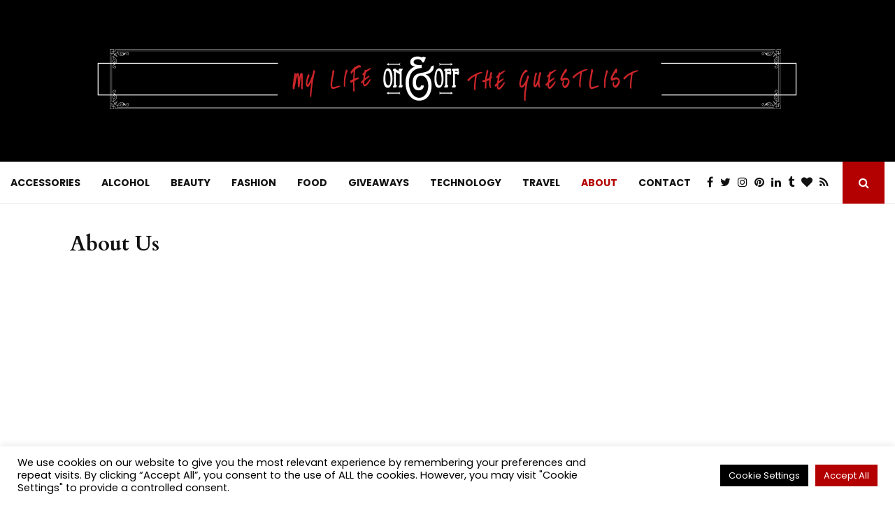

--- FILE ---
content_type: text/html; charset=utf-8
request_url: https://www.google.com/recaptcha/api2/aframe
body_size: 266
content:
<!DOCTYPE HTML><html><head><meta http-equiv="content-type" content="text/html; charset=UTF-8"></head><body><script nonce="k-5mJRorfFlRnoNqgVN5eg">/** Anti-fraud and anti-abuse applications only. See google.com/recaptcha */ try{var clients={'sodar':'https://pagead2.googlesyndication.com/pagead/sodar?'};window.addEventListener("message",function(a){try{if(a.source===window.parent){var b=JSON.parse(a.data);var c=clients[b['id']];if(c){var d=document.createElement('img');d.src=c+b['params']+'&rc='+(localStorage.getItem("rc::a")?sessionStorage.getItem("rc::b"):"");window.document.body.appendChild(d);sessionStorage.setItem("rc::e",parseInt(sessionStorage.getItem("rc::e")||0)+1);localStorage.setItem("rc::h",'1762790957476');}}}catch(b){}});window.parent.postMessage("_grecaptcha_ready", "*");}catch(b){}</script></body></html>

--- FILE ---
content_type: application/javascript; charset=utf-8
request_url: https://fundingchoicesmessages.google.com/f/AGSKWxUVBTFFnhhdMWM5ZfIVa0umj2qDQMUsxWEi4wyf8SiB78M_99xdf64f6TKZiGiDUlv3Or71zEkBZXETRZxNGm3RHR2xiG1RCdWV5Mf590UdwZbSl-xWERcr1h0BNWPyKqvDIhUKiI4xrs6GVc-E5xmqz2Uh-DmgKXsKRIxDY5P7BC4auNychu_q78h8/_imageteam.org_120x600_/html/ads_/ad/middle./buysellads.
body_size: -1283
content:
window['383b5569-db69-4812-b889-6594cb33779a'] = true;

--- FILE ---
content_type: application/javascript; charset=utf-8
request_url: https://fundingchoicesmessages.google.com/f/AGSKWxVd7GeAFxv2XYGARUvNVMWCDr0ARp8h2cXg9jNSkEQEFxv4dVSZnDTNsChEVCLMTlDritX8W3FVK-Qdh7jmtSStSMe4JTmPwNFmF4T8e2889aQQqBUYJK-PO2UAVRvNCm1kAd-8mA==?fccs=W251bGwsbnVsbCxudWxsLG51bGwsbnVsbCxudWxsLFsxNzYyNzkwOTU3LDg4ODAwMDAwMF0sbnVsbCxudWxsLG51bGwsW251bGwsWzcsNiw5XSxudWxsLDIsbnVsbCwiZW4iLG51bGwsbnVsbCxudWxsLG51bGwsbnVsbCwxXSwiaHR0cHM6Ly9teWxpZmVvbmFuZG9mZnRoZWd1ZXN0bGlzdC5jb20vcGFnZXMvYWJvdXQtbXktbGlmZS1vbi1hbmQtb2ZmLXRoZS1ndWVzdC1saXN0LyIsbnVsbCxbWzgsIlJDU3dPaUhucnV3Il0sWzksImVuLVVTIl0sWzE5LCIyIl0sWzE3LCJbMF0iXSxbMjQsIiJdLFsyOSwiZmFsc2UiXV1d
body_size: 238
content:
if (typeof __googlefc.fcKernelManager.run === 'function') {"use strict";this.default_ContributorServingResponseClientJs=this.default_ContributorServingResponseClientJs||{};(function(_){var window=this;
try{
var ap=function(a){this.A=_.t(a)};_.u(ap,_.J);var bp=function(a){this.A=_.t(a)};_.u(bp,_.J);bp.prototype.getWhitelistStatus=function(){return _.F(this,2)};var cp=function(a){this.A=_.t(a)};_.u(cp,_.J);var dp=_.Tc(cp),ep=function(a,b,c){this.B=a;this.j=_.A(b,ap,1);this.l=_.A(b,_.Ak,3);this.G=_.A(b,bp,4);a=this.B.location.hostname;this.F=_.Cg(this.j,2)&&_.O(this.j,2)!==""?_.O(this.j,2):a;a=new _.Lg(_.Bk(this.l));this.C=new _.Wg(_.q.document,this.F,a);this.console=null;this.o=new _.Xo(this.B,c,a)};
ep.prototype.run=function(){if(_.O(this.j,3)){var a=this.C,b=_.O(this.j,3),c=_.Yg(a),d=new _.Rg;b=_.hg(d,1,b);c=_.D(c,1,b);_.bh(a,c)}else _.Zg(this.C,"FCNEC");_.Zo(this.o,_.A(this.l,_.we,1),this.l.getDefaultConsentRevocationText(),this.l.getDefaultConsentRevocationCloseText(),this.l.getDefaultConsentRevocationAttestationText(),this.F);_.$o(this.o,_.F(this.G,1),this.G.getWhitelistStatus());var e;a=(e=this.B.googlefc)==null?void 0:e.__executeManualDeployment;a!==void 0&&typeof a==="function"&&_.Do(this.o.D,
"manualDeploymentApi")};var fp=function(){};fp.prototype.run=function(a,b,c){var d;return _.v(function(e){d=dp(b);(new ep(a,d,c)).run();return e.return({})})};_.Ek(7,new fp);
}catch(e){_._DumpException(e)}
}).call(this,this.default_ContributorServingResponseClientJs);
// Google Inc.

//# sourceURL=/_/mss/boq-content-ads-contributor/_/js/k=boq-content-ads-contributor.ContributorServingResponseClientJs.en_US.RCSwOiHnruw.es5.O/d=1/exm=ad_blocking_detection_executable,kernel_loader,loader_js_executable,web_iab_tcf_v2_signal_executable/ed=1/rs=AJlcJMzLvgdTMMxggNEKoi5wG9a0b2R1Fw/m=cookie_refresh_executable
__googlefc.fcKernelManager.run('\x5b\x5b\x5b7,\x22\x5b\x5bnull,\\\x22mylifeonandofftheguestlist.com\\\x22,\\\x22AKsRol_f3oQCE4ZVuAvm23wB1M4MyYF-UjBX0L-R2mvI9fvkiAIX7H3BSvrCYH4q-9UeEDrPKxZtu7Qsy2P1E0db3SfPe-ZzATXgdhB_5cTgG3kusZ7XLVqY4fha6uFnom7liL53AcbHjvnduuBKI-ZO33f9IQBv_Q\\\\u003d\\\\u003d\\\x22\x5d,null,\x5b\x5bnull,null,null,\\\x22https:\/\/fundingchoicesmessages.google.com\/f\/AGSKWxV0sxvHhDkIc84F0_Pw8gqly8tpvg4QJPqnFM4fMflpRKM_pRfcqEr4HLN3_3EGnBhV1-e3_HPEKZvxbKXG0YnVClTIbYOR8zs87_dWA1sto98ChLBAVTHbXtR_7eOd_gVD1W1h7A\\\\u003d\\\\u003d\\\x22\x5d,null,null,\x5bnull,null,null,\\\x22https:\/\/fundingchoicesmessages.google.com\/el\/AGSKWxXHXm4Gd3pXRwTt_a8vS1akZP1_vwMfymAsmzHJLUXOxArc9XNUFXh57YLz3zfbiWdbE1IaqQh3mnFUm3I6Z1Ln09yevDEN9V5TXZepECoWlqboGMzsuZ7c2QNnBfilaAbr5FCoNw\\\\u003d\\\\u003d\\\x22\x5d,null,\x5bnull,\x5b7,6,9\x5d,null,2,null,\\\x22en\\\x22,null,null,null,null,null,1\x5d,null,\\\x22Privacy and cookie settings\\\x22,\\\x22Close\\\x22,null,null,null,\\\x22Managed by Google. Complies with IAB TCF. CMP ID: 300\\\x22\x5d,\x5b3,1\x5d\x5d\x22\x5d\x5d,\x5bnull,null,null,\x22https:\/\/fundingchoicesmessages.google.com\/f\/AGSKWxWOwsyHf2uMEuhElNW246jq2mbvahM08gXxttDNL739iLY2dtF-Bh_zzXlX_llB8luFnQEBW31h47PfM_QmsvnRBp22F0B5G-LbHMEfw8-pXiOJpXIFnqYgTELNLYnEHVXQD5lhyg\\u003d\\u003d\x22\x5d\x5d');}